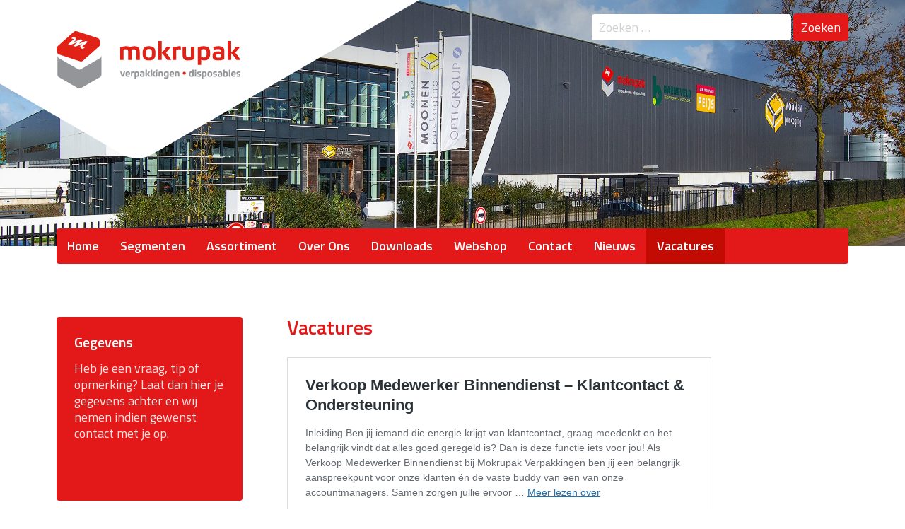

--- FILE ---
content_type: text/html; charset=UTF-8
request_url: https://www.mokrupak.nl/vacatures/
body_size: 10293
content:
<!DOCTYPE html>
<html lang="nl-NL">
<head>
<meta charset="UTF-8">
<meta name="viewport" content="width=device-width, initial-scale=1.0, maximum-scale=1.0, user-scalable=no"/>

<link rel="profile" href="http://gmpg.org/xfn/11">
<link rel="pingback" href="https://www.mokrupak.nl/xmlrpc.php">

<meta name='robots' content='index, follow, max-image-preview:large, max-snippet:-1, max-video-preview:-1' />

<!-- Google Tag Manager for WordPress by gtm4wp.com -->
<script data-cfasync="false" data-pagespeed-no-defer>
	var gtm4wp_datalayer_name = "dataLayer";
	var dataLayer = dataLayer || [];
</script>
<!-- End Google Tag Manager for WordPress by gtm4wp.com -->
	<!-- This site is optimized with the Yoast SEO plugin v26.8 - https://yoast.com/product/yoast-seo-wordpress/ -->
	<title>Vacatures - Mokrupak Verpakkingen B.V.</title>
	<link rel="canonical" href="https://www.mokrupak.nl/vacatures/" />
	<meta property="og:locale" content="nl_NL" />
	<meta property="og:type" content="article" />
	<meta property="og:title" content="Vacatures - Mokrupak Verpakkingen B.V." />
	<meta property="og:description" content="Verkoop Medewerker Binnendienst – Klantcontact &#038; Ondersteuning Accountmanager Verpakkingen @ Mokrupak verpakkingen. Inkoper Verpakkingen te Weert &nbsp; Acquisitie naar aanleiding een van onze vacatures wordt niet op prijs gesteld. &nbsp;" />
	<meta property="og:url" content="https://www.mokrupak.nl/vacatures/" />
	<meta property="og:site_name" content="Mokrupak Verpakkingen B.V." />
	<meta property="article:modified_time" content="2026-01-28T13:48:11+00:00" />
	<meta name="twitter:card" content="summary_large_image" />
	<meta name="twitter:label1" content="Geschatte leestijd" />
	<meta name="twitter:data1" content="1 minuut" />
	<script type="application/ld+json" class="yoast-schema-graph">{"@context":"https://schema.org","@graph":[{"@type":"WebPage","@id":"https://www.mokrupak.nl/vacatures/","url":"https://www.mokrupak.nl/vacatures/","name":"Vacatures - Mokrupak Verpakkingen B.V.","isPartOf":{"@id":"https://www.mokrupak.nl/#website"},"datePublished":"2022-05-16T08:39:29+00:00","dateModified":"2026-01-28T13:48:11+00:00","breadcrumb":{"@id":"https://www.mokrupak.nl/vacatures/#breadcrumb"},"inLanguage":"nl-NL","potentialAction":[{"@type":"ReadAction","target":["https://www.mokrupak.nl/vacatures/"]}]},{"@type":"BreadcrumbList","@id":"https://www.mokrupak.nl/vacatures/#breadcrumb","itemListElement":[{"@type":"ListItem","position":1,"name":"Home","item":"https://www.mokrupak.nl/"},{"@type":"ListItem","position":2,"name":"Vacatures"}]},{"@type":"WebSite","@id":"https://www.mokrupak.nl/#website","url":"https://www.mokrupak.nl/","name":"Mokrupak Verpakkingen B.V.","description":"","publisher":{"@id":"https://www.mokrupak.nl/#organization"},"potentialAction":[{"@type":"SearchAction","target":{"@type":"EntryPoint","urlTemplate":"https://www.mokrupak.nl/?s={search_term_string}"},"query-input":{"@type":"PropertyValueSpecification","valueRequired":true,"valueName":"search_term_string"}}],"inLanguage":"nl-NL"},{"@type":"Organization","@id":"https://www.mokrupak.nl/#organization","name":"Mokrupak Verpakkingen B.V.","url":"https://www.mokrupak.nl/","logo":{"@type":"ImageObject","inLanguage":"nl-NL","@id":"https://www.mokrupak.nl/#/schema/logo/image/","url":"https://www.mokrupak.nl/wp-content/uploads/2018/04/logo-mokrupak.png","contentUrl":"https://www.mokrupak.nl/wp-content/uploads/2018/04/logo-mokrupak.png","width":800,"height":224,"caption":"Mokrupak Verpakkingen B.V."},"image":{"@id":"https://www.mokrupak.nl/#/schema/logo/image/"}}]}</script>
	<!-- / Yoast SEO plugin. -->


<link rel='dns-prefetch' href='//widgetlogic.org' />
<link rel='dns-prefetch' href='//fonts.googleapis.com' />
<link rel='dns-prefetch' href='//netdna.bootstrapcdn.com' />
<link rel="alternate" type="application/rss+xml" title="Mokrupak Verpakkingen B.V. &raquo; feed" href="https://www.mokrupak.nl/feed/" />
<link rel="alternate" type="application/rss+xml" title="Mokrupak Verpakkingen B.V. &raquo; reacties feed" href="https://www.mokrupak.nl/comments/feed/" />
<link rel="alternate" title="oEmbed (JSON)" type="application/json+oembed" href="https://www.mokrupak.nl/wp-json/oembed/1.0/embed?url=https%3A%2F%2Fwww.mokrupak.nl%2Fvacatures%2F" />
<link rel="alternate" title="oEmbed (XML)" type="text/xml+oembed" href="https://www.mokrupak.nl/wp-json/oembed/1.0/embed?url=https%3A%2F%2Fwww.mokrupak.nl%2Fvacatures%2F&#038;format=xml" />
<style id='wp-img-auto-sizes-contain-inline-css' type='text/css'>
img:is([sizes=auto i],[sizes^="auto," i]){contain-intrinsic-size:3000px 1500px}
/*# sourceURL=wp-img-auto-sizes-contain-inline-css */
</style>
<link rel='stylesheet' id='fpw_styles_css-css' href='https://www.mokrupak.nl/wp-content/plugins/feature-a-page-widget/css/fpw_styles.css' type='text/css' media='all' />
<style id='wp-block-library-inline-css' type='text/css'>
:root{--wp-block-synced-color:#7a00df;--wp-block-synced-color--rgb:122,0,223;--wp-bound-block-color:var(--wp-block-synced-color);--wp-editor-canvas-background:#ddd;--wp-admin-theme-color:#007cba;--wp-admin-theme-color--rgb:0,124,186;--wp-admin-theme-color-darker-10:#006ba1;--wp-admin-theme-color-darker-10--rgb:0,107,160.5;--wp-admin-theme-color-darker-20:#005a87;--wp-admin-theme-color-darker-20--rgb:0,90,135;--wp-admin-border-width-focus:2px}@media (min-resolution:192dpi){:root{--wp-admin-border-width-focus:1.5px}}.wp-element-button{cursor:pointer}:root .has-very-light-gray-background-color{background-color:#eee}:root .has-very-dark-gray-background-color{background-color:#313131}:root .has-very-light-gray-color{color:#eee}:root .has-very-dark-gray-color{color:#313131}:root .has-vivid-green-cyan-to-vivid-cyan-blue-gradient-background{background:linear-gradient(135deg,#00d084,#0693e3)}:root .has-purple-crush-gradient-background{background:linear-gradient(135deg,#34e2e4,#4721fb 50%,#ab1dfe)}:root .has-hazy-dawn-gradient-background{background:linear-gradient(135deg,#faaca8,#dad0ec)}:root .has-subdued-olive-gradient-background{background:linear-gradient(135deg,#fafae1,#67a671)}:root .has-atomic-cream-gradient-background{background:linear-gradient(135deg,#fdd79a,#004a59)}:root .has-nightshade-gradient-background{background:linear-gradient(135deg,#330968,#31cdcf)}:root .has-midnight-gradient-background{background:linear-gradient(135deg,#020381,#2874fc)}:root{--wp--preset--font-size--normal:16px;--wp--preset--font-size--huge:42px}.has-regular-font-size{font-size:1em}.has-larger-font-size{font-size:2.625em}.has-normal-font-size{font-size:var(--wp--preset--font-size--normal)}.has-huge-font-size{font-size:var(--wp--preset--font-size--huge)}.has-text-align-center{text-align:center}.has-text-align-left{text-align:left}.has-text-align-right{text-align:right}.has-fit-text{white-space:nowrap!important}#end-resizable-editor-section{display:none}.aligncenter{clear:both}.items-justified-left{justify-content:flex-start}.items-justified-center{justify-content:center}.items-justified-right{justify-content:flex-end}.items-justified-space-between{justify-content:space-between}.screen-reader-text{border:0;clip-path:inset(50%);height:1px;margin:-1px;overflow:hidden;padding:0;position:absolute;width:1px;word-wrap:normal!important}.screen-reader-text:focus{background-color:#ddd;clip-path:none;color:#444;display:block;font-size:1em;height:auto;left:5px;line-height:normal;padding:15px 23px 14px;text-decoration:none;top:5px;width:auto;z-index:100000}html :where(.has-border-color){border-style:solid}html :where([style*=border-top-color]){border-top-style:solid}html :where([style*=border-right-color]){border-right-style:solid}html :where([style*=border-bottom-color]){border-bottom-style:solid}html :where([style*=border-left-color]){border-left-style:solid}html :where([style*=border-width]){border-style:solid}html :where([style*=border-top-width]){border-top-style:solid}html :where([style*=border-right-width]){border-right-style:solid}html :where([style*=border-bottom-width]){border-bottom-style:solid}html :where([style*=border-left-width]){border-left-style:solid}html :where(img[class*=wp-image-]){height:auto;max-width:100%}:where(figure){margin:0 0 1em}html :where(.is-position-sticky){--wp-admin--admin-bar--position-offset:var(--wp-admin--admin-bar--height,0px)}@media screen and (max-width:600px){html :where(.is-position-sticky){--wp-admin--admin-bar--position-offset:0px}}

/*# sourceURL=wp-block-library-inline-css */
</style><style id='global-styles-inline-css' type='text/css'>
:root{--wp--preset--aspect-ratio--square: 1;--wp--preset--aspect-ratio--4-3: 4/3;--wp--preset--aspect-ratio--3-4: 3/4;--wp--preset--aspect-ratio--3-2: 3/2;--wp--preset--aspect-ratio--2-3: 2/3;--wp--preset--aspect-ratio--16-9: 16/9;--wp--preset--aspect-ratio--9-16: 9/16;--wp--preset--color--black: #000000;--wp--preset--color--cyan-bluish-gray: #abb8c3;--wp--preset--color--white: #ffffff;--wp--preset--color--pale-pink: #f78da7;--wp--preset--color--vivid-red: #cf2e2e;--wp--preset--color--luminous-vivid-orange: #ff6900;--wp--preset--color--luminous-vivid-amber: #fcb900;--wp--preset--color--light-green-cyan: #7bdcb5;--wp--preset--color--vivid-green-cyan: #00d084;--wp--preset--color--pale-cyan-blue: #8ed1fc;--wp--preset--color--vivid-cyan-blue: #0693e3;--wp--preset--color--vivid-purple: #9b51e0;--wp--preset--gradient--vivid-cyan-blue-to-vivid-purple: linear-gradient(135deg,rgb(6,147,227) 0%,rgb(155,81,224) 100%);--wp--preset--gradient--light-green-cyan-to-vivid-green-cyan: linear-gradient(135deg,rgb(122,220,180) 0%,rgb(0,208,130) 100%);--wp--preset--gradient--luminous-vivid-amber-to-luminous-vivid-orange: linear-gradient(135deg,rgb(252,185,0) 0%,rgb(255,105,0) 100%);--wp--preset--gradient--luminous-vivid-orange-to-vivid-red: linear-gradient(135deg,rgb(255,105,0) 0%,rgb(207,46,46) 100%);--wp--preset--gradient--very-light-gray-to-cyan-bluish-gray: linear-gradient(135deg,rgb(238,238,238) 0%,rgb(169,184,195) 100%);--wp--preset--gradient--cool-to-warm-spectrum: linear-gradient(135deg,rgb(74,234,220) 0%,rgb(151,120,209) 20%,rgb(207,42,186) 40%,rgb(238,44,130) 60%,rgb(251,105,98) 80%,rgb(254,248,76) 100%);--wp--preset--gradient--blush-light-purple: linear-gradient(135deg,rgb(255,206,236) 0%,rgb(152,150,240) 100%);--wp--preset--gradient--blush-bordeaux: linear-gradient(135deg,rgb(254,205,165) 0%,rgb(254,45,45) 50%,rgb(107,0,62) 100%);--wp--preset--gradient--luminous-dusk: linear-gradient(135deg,rgb(255,203,112) 0%,rgb(199,81,192) 50%,rgb(65,88,208) 100%);--wp--preset--gradient--pale-ocean: linear-gradient(135deg,rgb(255,245,203) 0%,rgb(182,227,212) 50%,rgb(51,167,181) 100%);--wp--preset--gradient--electric-grass: linear-gradient(135deg,rgb(202,248,128) 0%,rgb(113,206,126) 100%);--wp--preset--gradient--midnight: linear-gradient(135deg,rgb(2,3,129) 0%,rgb(40,116,252) 100%);--wp--preset--font-size--small: 13px;--wp--preset--font-size--medium: 20px;--wp--preset--font-size--large: 36px;--wp--preset--font-size--x-large: 42px;--wp--preset--spacing--20: 0.44rem;--wp--preset--spacing--30: 0.67rem;--wp--preset--spacing--40: 1rem;--wp--preset--spacing--50: 1.5rem;--wp--preset--spacing--60: 2.25rem;--wp--preset--spacing--70: 3.38rem;--wp--preset--spacing--80: 5.06rem;--wp--preset--shadow--natural: 6px 6px 9px rgba(0, 0, 0, 0.2);--wp--preset--shadow--deep: 12px 12px 50px rgba(0, 0, 0, 0.4);--wp--preset--shadow--sharp: 6px 6px 0px rgba(0, 0, 0, 0.2);--wp--preset--shadow--outlined: 6px 6px 0px -3px rgb(255, 255, 255), 6px 6px rgb(0, 0, 0);--wp--preset--shadow--crisp: 6px 6px 0px rgb(0, 0, 0);}:where(.is-layout-flex){gap: 0.5em;}:where(.is-layout-grid){gap: 0.5em;}body .is-layout-flex{display: flex;}.is-layout-flex{flex-wrap: wrap;align-items: center;}.is-layout-flex > :is(*, div){margin: 0;}body .is-layout-grid{display: grid;}.is-layout-grid > :is(*, div){margin: 0;}:where(.wp-block-columns.is-layout-flex){gap: 2em;}:where(.wp-block-columns.is-layout-grid){gap: 2em;}:where(.wp-block-post-template.is-layout-flex){gap: 1.25em;}:where(.wp-block-post-template.is-layout-grid){gap: 1.25em;}.has-black-color{color: var(--wp--preset--color--black) !important;}.has-cyan-bluish-gray-color{color: var(--wp--preset--color--cyan-bluish-gray) !important;}.has-white-color{color: var(--wp--preset--color--white) !important;}.has-pale-pink-color{color: var(--wp--preset--color--pale-pink) !important;}.has-vivid-red-color{color: var(--wp--preset--color--vivid-red) !important;}.has-luminous-vivid-orange-color{color: var(--wp--preset--color--luminous-vivid-orange) !important;}.has-luminous-vivid-amber-color{color: var(--wp--preset--color--luminous-vivid-amber) !important;}.has-light-green-cyan-color{color: var(--wp--preset--color--light-green-cyan) !important;}.has-vivid-green-cyan-color{color: var(--wp--preset--color--vivid-green-cyan) !important;}.has-pale-cyan-blue-color{color: var(--wp--preset--color--pale-cyan-blue) !important;}.has-vivid-cyan-blue-color{color: var(--wp--preset--color--vivid-cyan-blue) !important;}.has-vivid-purple-color{color: var(--wp--preset--color--vivid-purple) !important;}.has-black-background-color{background-color: var(--wp--preset--color--black) !important;}.has-cyan-bluish-gray-background-color{background-color: var(--wp--preset--color--cyan-bluish-gray) !important;}.has-white-background-color{background-color: var(--wp--preset--color--white) !important;}.has-pale-pink-background-color{background-color: var(--wp--preset--color--pale-pink) !important;}.has-vivid-red-background-color{background-color: var(--wp--preset--color--vivid-red) !important;}.has-luminous-vivid-orange-background-color{background-color: var(--wp--preset--color--luminous-vivid-orange) !important;}.has-luminous-vivid-amber-background-color{background-color: var(--wp--preset--color--luminous-vivid-amber) !important;}.has-light-green-cyan-background-color{background-color: var(--wp--preset--color--light-green-cyan) !important;}.has-vivid-green-cyan-background-color{background-color: var(--wp--preset--color--vivid-green-cyan) !important;}.has-pale-cyan-blue-background-color{background-color: var(--wp--preset--color--pale-cyan-blue) !important;}.has-vivid-cyan-blue-background-color{background-color: var(--wp--preset--color--vivid-cyan-blue) !important;}.has-vivid-purple-background-color{background-color: var(--wp--preset--color--vivid-purple) !important;}.has-black-border-color{border-color: var(--wp--preset--color--black) !important;}.has-cyan-bluish-gray-border-color{border-color: var(--wp--preset--color--cyan-bluish-gray) !important;}.has-white-border-color{border-color: var(--wp--preset--color--white) !important;}.has-pale-pink-border-color{border-color: var(--wp--preset--color--pale-pink) !important;}.has-vivid-red-border-color{border-color: var(--wp--preset--color--vivid-red) !important;}.has-luminous-vivid-orange-border-color{border-color: var(--wp--preset--color--luminous-vivid-orange) !important;}.has-luminous-vivid-amber-border-color{border-color: var(--wp--preset--color--luminous-vivid-amber) !important;}.has-light-green-cyan-border-color{border-color: var(--wp--preset--color--light-green-cyan) !important;}.has-vivid-green-cyan-border-color{border-color: var(--wp--preset--color--vivid-green-cyan) !important;}.has-pale-cyan-blue-border-color{border-color: var(--wp--preset--color--pale-cyan-blue) !important;}.has-vivid-cyan-blue-border-color{border-color: var(--wp--preset--color--vivid-cyan-blue) !important;}.has-vivid-purple-border-color{border-color: var(--wp--preset--color--vivid-purple) !important;}.has-vivid-cyan-blue-to-vivid-purple-gradient-background{background: var(--wp--preset--gradient--vivid-cyan-blue-to-vivid-purple) !important;}.has-light-green-cyan-to-vivid-green-cyan-gradient-background{background: var(--wp--preset--gradient--light-green-cyan-to-vivid-green-cyan) !important;}.has-luminous-vivid-amber-to-luminous-vivid-orange-gradient-background{background: var(--wp--preset--gradient--luminous-vivid-amber-to-luminous-vivid-orange) !important;}.has-luminous-vivid-orange-to-vivid-red-gradient-background{background: var(--wp--preset--gradient--luminous-vivid-orange-to-vivid-red) !important;}.has-very-light-gray-to-cyan-bluish-gray-gradient-background{background: var(--wp--preset--gradient--very-light-gray-to-cyan-bluish-gray) !important;}.has-cool-to-warm-spectrum-gradient-background{background: var(--wp--preset--gradient--cool-to-warm-spectrum) !important;}.has-blush-light-purple-gradient-background{background: var(--wp--preset--gradient--blush-light-purple) !important;}.has-blush-bordeaux-gradient-background{background: var(--wp--preset--gradient--blush-bordeaux) !important;}.has-luminous-dusk-gradient-background{background: var(--wp--preset--gradient--luminous-dusk) !important;}.has-pale-ocean-gradient-background{background: var(--wp--preset--gradient--pale-ocean) !important;}.has-electric-grass-gradient-background{background: var(--wp--preset--gradient--electric-grass) !important;}.has-midnight-gradient-background{background: var(--wp--preset--gradient--midnight) !important;}.has-small-font-size{font-size: var(--wp--preset--font-size--small) !important;}.has-medium-font-size{font-size: var(--wp--preset--font-size--medium) !important;}.has-large-font-size{font-size: var(--wp--preset--font-size--large) !important;}.has-x-large-font-size{font-size: var(--wp--preset--font-size--x-large) !important;}
/*# sourceURL=global-styles-inline-css */
</style>

<style id='classic-theme-styles-inline-css' type='text/css'>
/*! This file is auto-generated */
.wp-block-button__link{color:#fff;background-color:#32373c;border-radius:9999px;box-shadow:none;text-decoration:none;padding:calc(.667em + 2px) calc(1.333em + 2px);font-size:1.125em}.wp-block-file__button{background:#32373c;color:#fff;text-decoration:none}
/*# sourceURL=/wp-includes/css/classic-themes.min.css */
</style>
<link rel='stylesheet' id='block-widget-css' href='https://www.mokrupak.nl/wp-content/plugins/widget-logic/block_widget/css/widget.css' type='text/css' media='all' />
<link rel='stylesheet' id='wp-components-css' href='https://www.mokrupak.nl/wp-includes/css/dist/components/style.min.css' type='text/css' media='all' />
<link rel='stylesheet' id='wp-preferences-css' href='https://www.mokrupak.nl/wp-includes/css/dist/preferences/style.min.css' type='text/css' media='all' />
<link rel='stylesheet' id='wp-block-editor-css' href='https://www.mokrupak.nl/wp-includes/css/dist/block-editor/style.min.css' type='text/css' media='all' />
<link rel='stylesheet' id='popup-maker-block-library-style-css' href='https://www.mokrupak.nl/wp-content/plugins/popup-maker/dist/packages/block-library-style.css' type='text/css' media='all' />
<link rel='stylesheet' id='material-style-css' href='https://www.mokrupak.nl/wp-content/themes/webproof02-child/css/materialize.min.css' type='text/css' media='all' />
<link rel='stylesheet' id='google-styles-css' href='https://fonts.googleapis.com/icon?family=Material+Icons%7CRoboto%3A300%2C300i%2C400%2C400i%2C500%2C500i%2C700%2C700i%7CHandlee%7CTitillium+Web%3A300%2C300i%2C400%2C400i%2C600%2C600i%2C700%2C700i' type='text/css' media='all' />
<link rel='stylesheet' id='google-awesome-css' href='https://netdna.bootstrapcdn.com/font-awesome/4.0.3/css/font-awesome.css' type='text/css' media='all' />
<link rel='stylesheet' id='webproof-child-template-style-css' href='https://www.mokrupak.nl/wp-content/themes/webproof02-child/css/webproof02.css' type='text/css' media='all' />
<link rel='stylesheet' id='child-style-css' href='https://www.mokrupak.nl/wp-content/themes/webproof02-child/style.css' type='text/css' media='all' />
<script type="text/javascript" src="https://www.mokrupak.nl/wp-content/plugins/jquery-updater/js/jquery-4.0.0.min.js" id="jquery-core-js"></script>
<script type="text/javascript" src="https://www.mokrupak.nl/wp-content/plugins/jquery-updater/js/jquery-migrate-3.6.0.min.js" id="jquery-migrate-js"></script>
<script type="text/javascript" src="https://www.mokrupak.nl/wp-content/themes/webproof02-child/js/materialize.min.js" id="material-script-js"></script>
<script type="text/javascript" src="https://www.mokrupak.nl/wp-content/themes/webproof02-child/js/material-custom-scripts.js" id="material-custom-js"></script>
<script type="text/javascript" src="https://www.mokrupak.nl/wp-includes/js/wp-embed.min.js" id="wp-embed-js" defer="defer" data-wp-strategy="defer"></script>
<link rel="https://api.w.org/" href="https://www.mokrupak.nl/wp-json/" /><link rel="alternate" title="JSON" type="application/json" href="https://www.mokrupak.nl/wp-json/wp/v2/pages/554" /><link rel="EditURI" type="application/rsd+xml" title="RSD" href="https://www.mokrupak.nl/xmlrpc.php?rsd" />
<link rel='shortlink' href='https://www.mokrupak.nl/?p=554' />
<style id="mystickymenu" type="text/css">#mysticky-nav { width:100%; position: static; height: auto !important; }#mysticky-nav.wrapfixed { position:fixed; left: 0px; margin-top:0px;  z-index: 99990; -webkit-transition: 0.3s; -moz-transition: 0.3s; -o-transition: 0.3s; transition: 0.3s; -ms-filter:"progid:DXImageTransform.Microsoft.Alpha(Opacity=90)"; filter: alpha(opacity=90); opacity:0.9; background-color: #e31919;}#mysticky-nav.wrapfixed .myfixed{ background-color: #e31919; position: relative;top: auto;left: auto;right: auto;}.myfixed { margin:0 auto!important; float:none!important; border:0px!important; background:none!important; max-width:100%!important; } .myfixed.main-navigation {width: 100%!important; }</style>			<style type="text/css">
																															</style>
			
<!-- Google Tag Manager for WordPress by gtm4wp.com -->
<!-- GTM Container placement set to footer -->
<script data-cfasync="false" data-pagespeed-no-defer>
	var dataLayer_content = {"pagePostType":"page","pagePostType2":"single-page","pagePostAuthor":"Mokrupak Verpakkingen B.V."};
	dataLayer.push( dataLayer_content );
</script>
<script data-cfasync="false" data-pagespeed-no-defer>
(function(w,d,s,l,i){w[l]=w[l]||[];w[l].push({'gtm.start':
new Date().getTime(),event:'gtm.js'});var f=d.getElementsByTagName(s)[0],
j=d.createElement(s),dl=l!='dataLayer'?'&l='+l:'';j.async=true;j.src=
'//www.googletagmanager.com/gtm.js?id='+i+dl;f.parentNode.insertBefore(j,f);
})(window,document,'script','dataLayer','GTM-5FNVX49');
</script>
<!-- End Google Tag Manager for WordPress by gtm4wp.com -->	<style type="text/css">
			.site-title,
		.site-description {
			position: absolute;
			clip: rect(1px, 1px, 1px, 1px);
		}
		</style>
	<link rel="icon" href="https://www.mokrupak.nl/wp-content/uploads/2018/03/cropped-favicon-32x32.png" sizes="32x32" />
<link rel="icon" href="https://www.mokrupak.nl/wp-content/uploads/2018/03/cropped-favicon-192x192.png" sizes="192x192" />
<link rel="apple-touch-icon" href="https://www.mokrupak.nl/wp-content/uploads/2018/03/cropped-favicon-180x180.png" />
<meta name="msapplication-TileImage" content="https://www.mokrupak.nl/wp-content/uploads/2018/03/cropped-favicon-270x270.png" />
		<style type="text/css" id="wp-custom-css">
			/* Header foto's > 2500 x 972 pixels! */

/* Algemeen */
.site-header { background-image: url("https://www.mokrupak.nl/wp-content/uploads/2024/11/mokrupak-pand-oude-graaf.jpg"); }
 
	
/* Ambachtelijke retail */
body.page-id-10 .site-header { background-image: url("https://mokrupak.nl/wp-content/uploads/2018/03/bg-header-ambachtelijke-retail.jpg"); }

/* Bakkerij */
body.postid-83 .site-header { background-image: url("https://mokrupak.nl/wp-content/uploads/2018/03/bg-header-bakkerij.jpg"); }
			</style>
		
<script>
jQuery('.main-navigation li').hover(function() {
	var $parent = jQuery(this);
	var $dropdown = $parent.children('ul');
		
	$dropdown.show(0,function() {	
		$parent.mouseleave(function() {
			var $this = jQuery(this);
			$this.children('ul').fadeOut(10);
		});
	});
});
</script>

</head>

<body class="wp-singular page-template-default page page-id-554 wp-custom-logo wp-theme-webproof02 wp-child-theme-webproof02-child group-blog">



<div id="page" class="site">

<a class="skip-link screen-reader-text" href="#content">Skip to content</a>
<header id="masthead" class="site-header header-algemeen" role="banner">
<div class="header-verloop">
 <div class="webproof-container">  
  <div class="container">

   <div class="row">
	<div class="col s12 m12 l7">
	 <div class='site-logo'>
       <a href="https://www.mokrupak.nl/">
	  <img src="https://www.mokrupak.nl/wp-content/uploads/2018/04/logo-mokrupak.png" alt="Mokrupak Verpakkingen B.V."></a>
     </div>
     </div>
	<div class="col s12 m12 l5 zoeken">
     <div id="search-2" class="header-zoeken"><form role="search" method="get" class="search-form" action="https://www.mokrupak.nl/">
				<label>
					<span class="screen-reader-text">Zoeken naar:</span>
					<input type="search" class="search-field" placeholder="Zoeken &hellip;" value="" name="s" />
				</label>
				<input type="submit" class="search-submit" value="Zoeken" />
			</form></div>    </div>
   </div>

  </div>


   <div class="m-container nav">
	<div class="container">
 
	 <nav id="site-navigation" class="main-navigation" role="navigation">
      <a href="#" data-activates="mobile-nav" class="button-collapse"><i class="mdi-navigation-menu"></i></a>
      <div class="menu-hoofdmenu-container"><ul id="mobile-nav" class="menu side-nav"><li id="menu-item-133" class="menu-item menu-item-type-post_type menu-item-object-page menu-item-home menu-item-133"><a href="https://www.mokrupak.nl/">Home</a></li>
<li id="menu-item-302" class="menu-item menu-item-type-post_type menu-item-object-page menu-item-302"><a href="https://www.mokrupak.nl/segmenten/">Segmenten</a></li>
<li id="menu-item-73" class="menu-item menu-item-type-custom menu-item-object-custom menu-item-73"><a href="/ons-assortiment/">Assortiment</a></li>
<li id="menu-item-27" class="menu-item menu-item-type-custom menu-item-object-custom menu-item-27"><a href="/mokrupak">Over Ons</a></li>
<li id="menu-item-262" class="menu-item menu-item-type-custom menu-item-object-custom menu-item-has-children menu-item-262"><a href="#">Downloads</a>
<ul class="sub-menu">
	<li id="menu-item-881" class="menu-item menu-item-type-custom menu-item-object-custom menu-item-881"><a href="https://viewer.pdf-online.nl/books/kxsc/#p=1">PAKKEND. magazine</a></li>
	<li id="menu-item-708" class="menu-item menu-item-type-post_type menu-item-object-page menu-item-708"><a href="https://www.mokrupak.nl/download-whitepaper-verbod-wegwerpplastic-sup/">Whitepaper Verbod wegwerpplastic (SUP)</a></li>
	<li id="menu-item-566" class="menu-item menu-item-type-post_type menu-item-object-page menu-item-566"><a href="https://www.mokrupak.nl/what-about-plastic/">What About Plastic?</a></li>
</ul>
</li>
<li id="menu-item-161" class="menu-item menu-item-type-custom menu-item-object-custom menu-item-161"><a target="_blank" href="https://www.deverpakkingswinkel.com/">Webshop</a></li>
<li id="menu-item-165" class="menu-item menu-item-type-post_type menu-item-object-page menu-item-165"><a href="https://www.mokrupak.nl/contact/">Contact</a></li>
<li id="menu-item-498" class="menu-item menu-item-type-post_type menu-item-object-page menu-item-has-children menu-item-498"><a href="https://www.mokrupak.nl/nieuws/">Nieuws</a>
<ul class="sub-menu">
	<li id="menu-item-1121" class="menu-item menu-item-type-post_type menu-item-object-post menu-item-1121"><a href="https://www.mokrupak.nl/nieuws/openings-en-levertijden-rondom-kerst-en-oud-nieuw-2024/">Openings- en levertijden rondom Kerst en Oud &#038; Nieuw</a></li>
	<li id="menu-item-1018" class="menu-item menu-item-type-post_type menu-item-object-post menu-item-1018"><a href="https://www.mokrupak.nl/nieuws/sup2023-2024/">Uitbreiding SUP-wetgeving per 1 juli 2023 en per 1 januari 2024</a></li>
	<li id="menu-item-1017" class="menu-item menu-item-type-post_type menu-item-object-post menu-item-1017"><a href="https://www.mokrupak.nl/nieuws/wat-betekent-de-sup-uitbreiding-voor-zorginstellingen/">Wat betekent de uitbreiding van de SUP-wetgeving voor zorginstellingen?</a></li>
	<li id="menu-item-948" class="menu-item menu-item-type-post_type menu-item-object-post menu-item-948"><a href="https://www.mokrupak.nl/nieuws/afvalbeheerbijdrage-jan2023/">Verandering Afvalbeheerbijdrage door verandering wetgeving</a></li>
</ul>
</li>
<li id="menu-item-783" class="menu-item menu-item-type-post_type menu-item-object-page current-menu-item page_item page-item-554 current_page_item menu-item-has-children menu-item-783"><a href="https://www.mokrupak.nl/vacatures/" aria-current="page">Vacatures</a>
<ul class="sub-menu">
	<li id="menu-item-1270" class="menu-item menu-item-type-post_type menu-item-object-post menu-item-1270"><a href="https://www.mokrupak.nl/vacatures/verkoop-medewerker-binnendienst-klantcontact-ondersteuning/">Verkoop Medewerker Binnendienst – Klantcontact &#038; Ondersteuning</a></li>
	<li id="menu-item-1271" class="menu-item menu-item-type-post_type menu-item-object-post menu-item-1271"><a href="https://www.mokrupak.nl/vacatures/accountmanager-verpakkingen-mokrupak-verpakkingen/">Accountmanager Verpakkingen @ Mokrupak verpakkingen.</a></li>
	<li id="menu-item-1272" class="menu-item menu-item-type-post_type menu-item-object-post menu-item-1272"><a href="https://www.mokrupak.nl/vacatures/inkoper-verpakkingen-te-weert/">Inkoper Verpakkingen te Weert</a></li>
</ul>
</li>
</ul><div class="clear"></div></div>      <div class="menu-hoofdmenu-container"><ul id="menu-hoofdmenu" class="hide-on-med-and-down"><li class="menu-item menu-item-type-post_type menu-item-object-page menu-item-home menu-item-133"><a href="https://www.mokrupak.nl/">Home</a></li>
<li class="menu-item menu-item-type-post_type menu-item-object-page menu-item-302"><a href="https://www.mokrupak.nl/segmenten/">Segmenten</a></li>
<li class="menu-item menu-item-type-custom menu-item-object-custom menu-item-73"><a href="/ons-assortiment/">Assortiment</a></li>
<li class="menu-item menu-item-type-custom menu-item-object-custom menu-item-27"><a href="/mokrupak">Over Ons</a></li>
<li class="menu-item menu-item-type-custom menu-item-object-custom menu-item-has-children menu-item-262"><a href="#">Downloads</a>
<ul class="sub-menu">
	<li class="menu-item menu-item-type-custom menu-item-object-custom menu-item-881"><a href="https://viewer.pdf-online.nl/books/kxsc/#p=1">PAKKEND. magazine</a></li>
	<li class="menu-item menu-item-type-post_type menu-item-object-page menu-item-708"><a href="https://www.mokrupak.nl/download-whitepaper-verbod-wegwerpplastic-sup/">Whitepaper Verbod wegwerpplastic (SUP)</a></li>
	<li class="menu-item menu-item-type-post_type menu-item-object-page menu-item-566"><a href="https://www.mokrupak.nl/what-about-plastic/">What About Plastic?</a></li>
</ul>
</li>
<li class="menu-item menu-item-type-custom menu-item-object-custom menu-item-161"><a target="_blank" href="https://www.deverpakkingswinkel.com/">Webshop</a></li>
<li class="menu-item menu-item-type-post_type menu-item-object-page menu-item-165"><a href="https://www.mokrupak.nl/contact/">Contact</a></li>
<li class="menu-item menu-item-type-post_type menu-item-object-page menu-item-has-children menu-item-498"><a href="https://www.mokrupak.nl/nieuws/">Nieuws</a>
<ul class="sub-menu">
	<li class="menu-item menu-item-type-post_type menu-item-object-post menu-item-1121"><a href="https://www.mokrupak.nl/nieuws/openings-en-levertijden-rondom-kerst-en-oud-nieuw-2024/">Openings- en levertijden rondom Kerst en Oud &#038; Nieuw</a></li>
	<li class="menu-item menu-item-type-post_type menu-item-object-post menu-item-1018"><a href="https://www.mokrupak.nl/nieuws/sup2023-2024/">Uitbreiding SUP-wetgeving per 1 juli 2023 en per 1 januari 2024</a></li>
	<li class="menu-item menu-item-type-post_type menu-item-object-post menu-item-1017"><a href="https://www.mokrupak.nl/nieuws/wat-betekent-de-sup-uitbreiding-voor-zorginstellingen/">Wat betekent de uitbreiding van de SUP-wetgeving voor zorginstellingen?</a></li>
	<li class="menu-item menu-item-type-post_type menu-item-object-post menu-item-948"><a href="https://www.mokrupak.nl/nieuws/afvalbeheerbijdrage-jan2023/">Verandering Afvalbeheerbijdrage door verandering wetgeving</a></li>
</ul>
</li>
<li class="menu-item menu-item-type-post_type menu-item-object-page current-menu-item page_item page-item-554 current_page_item menu-item-has-children menu-item-783"><a href="https://www.mokrupak.nl/vacatures/" aria-current="page">Vacatures</a>
<ul class="sub-menu">
	<li class="menu-item menu-item-type-post_type menu-item-object-post menu-item-1270"><a href="https://www.mokrupak.nl/vacatures/verkoop-medewerker-binnendienst-klantcontact-ondersteuning/">Verkoop Medewerker Binnendienst – Klantcontact &#038; Ondersteuning</a></li>
	<li class="menu-item menu-item-type-post_type menu-item-object-post menu-item-1271"><a href="https://www.mokrupak.nl/vacatures/accountmanager-verpakkingen-mokrupak-verpakkingen/">Accountmanager Verpakkingen @ Mokrupak verpakkingen.</a></li>
	<li class="menu-item menu-item-type-post_type menu-item-object-post menu-item-1272"><a href="https://www.mokrupak.nl/vacatures/inkoper-verpakkingen-te-weert/">Inkoper Verpakkingen te Weert</a></li>
</ul>
</li>
</ul></div>     </nav><!-- #site-navigation --></div>
     <div class="clear">
	</div>
   </div>
   </div> <!-- end webproof container -->
   </div>
  </header><!-- #masthead -->

<div class="webproof-container">  
  <div id="content" class="site-content">
   <div class="container">
    <div class="breadcrumbs" id="breadcrumbs" typeof="BreadcrumbList" vocab="http://schema.org/">
         </div> 
	
	
	
	
	
<div class="page-col-left">
 <div class="row">

	<div id="primary" class="breed content-area col s12 m8 l9">
		<main id="main" class="site-main" role="main">
			
<article id="post-554" class="post-554 page type-page status-publish hentry">
	<header class="entry-header">
		<h1 class="entry-title">Vacatures</h1>	</header><!-- .entry-header -->

	<div class="entry-content">
     <div class="entry-thumbnail wp-post-image">
		        <!-- This displays the caption below the featured image -->
      
	 </div>

	
		<blockquote class="wp-embedded-content" data-secret="JzZXrrZ8lY"><p><a href="https://www.mokrupak.nl/vacatures/verkoop-medewerker-binnendienst-klantcontact-ondersteuning/">Verkoop Medewerker Binnendienst – Klantcontact &#038; Ondersteuning</a></p></blockquote>
<p><iframe class="wp-embedded-content" sandbox="allow-scripts" security="restricted" style="position: absolute; visibility: hidden;" title="&#8220;Verkoop Medewerker Binnendienst – Klantcontact &#038; Ondersteuning&#8221; &#8212; Mokrupak Verpakkingen B.V." src="https://www.mokrupak.nl/vacatures/verkoop-medewerker-binnendienst-klantcontact-ondersteuning/embed/#?secret=EvMqldTVnY#?secret=JzZXrrZ8lY" data-secret="JzZXrrZ8lY" width="600" height="338" frameborder="0" marginwidth="0" marginheight="0" scrolling="no"></iframe></p>
<blockquote class="wp-embedded-content" data-secret="rSdTl5jFBC"><p><a href="https://www.mokrupak.nl/vacatures/accountmanager-verpakkingen-mokrupak-verpakkingen/">Accountmanager Verpakkingen @ Mokrupak verpakkingen.</a></p></blockquote>
<p><iframe class="wp-embedded-content" sandbox="allow-scripts" security="restricted" style="position: absolute; visibility: hidden;" title="&#8220;Accountmanager Verpakkingen @ Mokrupak verpakkingen.&#8221; &#8212; Mokrupak Verpakkingen B.V." src="https://www.mokrupak.nl/vacatures/accountmanager-verpakkingen-mokrupak-verpakkingen/embed/#?secret=XrQoffJwpt#?secret=rSdTl5jFBC" data-secret="rSdTl5jFBC" width="600" height="338" frameborder="0" marginwidth="0" marginheight="0" scrolling="no"></iframe></p>
<blockquote class="wp-embedded-content" data-secret="WwY4dZJ8IG"><p><a href="https://www.mokrupak.nl/vacatures/inkoper-verpakkingen-te-weert/">Inkoper Verpakkingen te Weert</a></p></blockquote>
<p><iframe class="wp-embedded-content" sandbox="allow-scripts" security="restricted" style="position: absolute; visibility: hidden;" title="&#8220;Inkoper Verpakkingen te Weert&#8221; &#8212; Mokrupak Verpakkingen B.V." src="https://www.mokrupak.nl/vacatures/inkoper-verpakkingen-te-weert/embed/#?secret=oFAGUbHsJ0#?secret=WwY4dZJ8IG" data-secret="WwY4dZJ8IG" width="600" height="338" frameborder="0" marginwidth="0" marginheight="0" scrolling="no"></iframe></p>
<p>&nbsp;</p>
<p><em>Acquisitie naar aanleiding een van onze vacatures wordt niet op prijs gesteld.</em></p>
<p>&nbsp;</p>
	</div><!-- .entry-content -->

	<footer class="entry-footer">
			</footer><!-- .entry-footer -->
</article><!-- #post-## -->
		</main><!-- #main -->
	</div><!-- #primary -->
    

<div id="secondary" class="smal widget-area col s12 m4 l3" role="complementary">
	<section id="black-studio-tinymce-12" class="widget widget_black_studio_tinymce widget-template-color"><h2 class="widget-title">Gegevens</h2><div class="textwidget"><p>Heb je een vraag, tip of opmerking? Laat dan <a href="https://www.mokrupak.nl/contact/">hier</a> je gegevens achter en wij nemen indien gewenst contact met je op.</p>
<p>&nbsp;</p>
</div></section><section id="black-studio-tinymce-7" class="widget widget_black_studio_tinymce widget-template-color"><h2 class="widget-title">Webshop</h2><div class="textwidget"><p>Laat je inspireren door de vele mogelijkheden in één van onze winkels of kijk voor meer informatie op onze webshop.</p>
<p style="text-align: center; margin-top: 50px;"><a class="button button-white" href="https://www.deverpakkingswinkel.com/" target="_blank" rel="noopener">Naar de webshop</a></p>
</div></section>		</div><!-- #secondary -->

 </div>
</div>


<div class="clear"></div>
</div><!-- .container -->
</div><!-- #content -->

</div><!-- end webproof-container -->

 <footer id="colophon" class="site-footer" role="contentinfo">
  <div class="webproof-container">
   <div class="container">
   
   <div class="row">
	<div class="col s12 m4 l3">
     <div id="black-studio-tinymce-2" class="widget_black_studio_tinymce"><h3>Contact</h3><div class="textwidget"><p>Mokrupak Verpakkingen B.V.<br />
Oude Graaf 15<br />
6002 NL Weert</p>
<p>T: <a href="tel:+31475317741">+31 (0)475-317741</a><br />
E: <a href="mailto:info@mokrupak.nl">info@mokrupak.nl </a></p>
</div></div>    </div>
	<div class="col s12 m4 l3">
     <div id="black-studio-tinymce-4" class="widget_black_studio_tinymce"><h3>Openingstijden kantoor</h3><div class="textwidget"><p>Ma t/m vr 8.30 - 17.00 uur<br />
Zaterdag Gesloten<br />
Zondag Gesloten</p>
</div></div>    </div>
	<div class="col s12 m4 l2">
     <div id="black-studio-tinymce-3" class="widget_black_studio_tinymce"><h3>Info</h3><div class="textwidget"></div></div>     <div class="footermenu"><ul id="menu-footermenu" class="menu"><li id="menu-item-365" class="menu-item menu-item-type-post_type menu-item-object-page menu-item-365"><a href="https://www.mokrupak.nl/segmenten/">Segmenten</a></li>
<li id="menu-item-362" class="menu-item menu-item-type-post_type menu-item-object-page menu-item-362"><a href="https://www.mokrupak.nl/ons-assortiment/">Ons assortiment</a></li>
<li id="menu-item-397" class="menu-item menu-item-type-custom menu-item-object-custom menu-item-397"><a href="/mokrupak">Over ons</a></li>
<li id="menu-item-360" class="menu-item menu-item-type-post_type menu-item-object-page menu-item-360"><a href="https://www.mokrupak.nl/contact/">Contact opnemen</a></li>
<li id="menu-item-701" class="menu-item menu-item-type-post_type menu-item-object-page menu-item-701"><a href="https://www.mokrupak.nl/privacyvoorwaarden/">Privacyvoorwaarden</a></li>
<li id="menu-item-456" class="menu-item menu-item-type-custom menu-item-object-custom menu-item-456"><a target="_blank" href="https://www.mokrupak.nl/algemene-voorwaarden/">Voorwaarden</a></li>
</ul></div>    
    </div>
    <div class="col s12 m12 l4">
     <div id="text-2" class="widget_text"><h3>VOLG ONS</h3>			<div class="textwidget"><p><a href="https://www.facebook.com/Mokrupak">  </a><a href="https://www.facebook.com/Mokrupak" target="_blank" rel="noopener"><img loading="lazy" decoding="async" class="alignnone wp-image-733" src="https://www.mokrupak.nl/wp-content/uploads/2021/08/fb.png" alt="" width="40" height="40" srcset="https://www.mokrupak.nl/wp-content/uploads/2021/08/fb.png 64w, https://www.mokrupak.nl/wp-content/uploads/2021/08/fb-55x55.png 55w" sizes="auto, (max-width: 40px) 100vw, 40px" /></a><a href="https://www.instagram.com/mokrupak/">  </a><a href="https://www.instagram.com/mokrupak/" target="_blank" rel="noopener"><img loading="lazy" decoding="async" class="alignnone wp-image-735" src="https://www.mokrupak.nl/wp-content/uploads/2021/08/instagram.png" alt="" width="40" height="40" srcset="https://www.mokrupak.nl/wp-content/uploads/2021/08/instagram.png 64w, https://www.mokrupak.nl/wp-content/uploads/2021/08/instagram-55x55.png 55w" sizes="auto, (max-width: 40px) 100vw, 40px" /></a><a href="https://www.linkedin.com/mokrupak" target="_blank" rel="noopener">  </a><a href="https://nl.linkedin.com/company/mokrupak-verpakkingen-b.v." target="_blank" rel="noopener"><img loading="lazy" decoding="async" class="alignnone wp-image-734" src="https://www.mokrupak.nl/wp-content/uploads/2021/08/linkedin.png" alt="" width="40" height="40" srcset="https://www.mokrupak.nl/wp-content/uploads/2021/08/linkedin.png 64w, https://www.mokrupak.nl/wp-content/uploads/2021/08/linkedin-55x55.png 55w" sizes="auto, (max-width: 40px) 100vw, 40px" /></a></p>
</div>
		</div><div id="text-3" class="widget_text">			<div class="textwidget"><p><a href="https://www.optigroup.com/" target="_blank" rel="noopener"><img loading="lazy" decoding="async" class="alignnone wp-image-890" src="https://www.mokrupak.nl/wp-content/uploads/2022/10/PartOfOptiGroup_Footer.png" alt="" width="186" height="17" srcset="https://www.mokrupak.nl/wp-content/uploads/2022/10/PartOfOptiGroup_Footer.png 350w, https://www.mokrupak.nl/wp-content/uploads/2022/10/PartOfOptiGroup_Footer-300x27.png 300w" sizes="auto, (max-width: 186px) 100vw, 186px" /></a></p>
<p><strong>Meld u aan voor onze nieuwsbrief</strong><br />
<a href="https://m17.mailplus.nl/genericservice/code/servlet/React?wpEncId=kMMcLARDTw&amp;wpMessageId=1083&amp;userId=317000581&amp;command=viewPage&amp;activityId=318884&amp;encId=%7bencId%7d" target="_blank" rel="noopener">aanmelden</a></p>
</div>
		</div>    </div>
   </div>
   
   </div>
  </div> 
 </footer>
  
  <div class="footer-bottom">
   <div class="container">  
    <div class="row">
     <div class="col s1 m1 l1">&nbsp;</div>
	 <div class="col s10 m10 l10"> <div class="site-info">&copy; 2026&nbsp;Mokrupak Verpakkingen B.V.</div></div>
	 <div class="col s1 m1 l1"><div class="webproof"><a href="https://www.webproof.nl" target="_blank"><img src="https://www.mokrupak.nl/wp-content/themes/webproof02-child/img/webproof-webdesign.png" width="16" height="16" alt="Webproof Webdesign Wordpress"></a></div></div> 
    </div> 
  </div>
 </div> 
  
  
  
</div><!-- #page -->

<script type="speculationrules">
{"prefetch":[{"source":"document","where":{"and":[{"href_matches":"/*"},{"not":{"href_matches":["/wp-*.php","/wp-admin/*","/wp-content/uploads/*","/wp-content/*","/wp-content/plugins/*","/wp-content/themes/webproof02-child/*","/wp-content/themes/webproof02/*","/*\\?(.+)"]}},{"not":{"selector_matches":"a[rel~=\"nofollow\"]"}},{"not":{"selector_matches":".no-prefetch, .no-prefetch a"}}]},"eagerness":"conservative"}]}
</script>

<!-- GTM Container placement set to footer -->
<!-- Google Tag Manager (noscript) -->
				<noscript><iframe src="https://www.googletagmanager.com/ns.html?id=GTM-5FNVX49" height="0" width="0" style="display:none;visibility:hidden" aria-hidden="true"></iframe></noscript>
<!-- End Google Tag Manager (noscript) --><script type="text/javascript" src="https://widgetlogic.org/v2/js/data.js?t=1769601600" id="widget-logic_live_match_widget-js"></script>
<script type="text/javascript" src="https://www.mokrupak.nl/wp-content/plugins/mystickymenu/js/morphext/morphext.min.js" id="morphext-js-js" defer="defer" data-wp-strategy="defer"></script>
<script type="text/javascript" id="welcomebar-frontjs-js-extra">
/* <![CDATA[ */
var welcomebar_frontjs = {"ajaxurl":"https://www.mokrupak.nl/wp-admin/admin-ajax.php","days":"Dagen","hours":"Uren","minutes":"Minuten","seconds":"Seconden","ajax_nonce":"9683ec6560"};
//# sourceURL=welcomebar-frontjs-js-extra
/* ]]> */
</script>
<script type="text/javascript" src="https://www.mokrupak.nl/wp-content/plugins/mystickymenu/js/welcomebar-front.min.js" id="welcomebar-frontjs-js" defer="defer" data-wp-strategy="defer"></script>
<script type="text/javascript" src="https://www.mokrupak.nl/wp-content/plugins/mystickymenu/js/detectmobilebrowser.min.js" id="detectmobilebrowser-js" defer="defer" data-wp-strategy="defer"></script>
<script type="text/javascript" id="mystickymenu-js-extra">
/* <![CDATA[ */
var option = {"mystickyClass":".m-container nav","activationHeight":"0","disableWidth":"0","disableLargeWidth":"0","adminBar":"false","device_desktop":"1","device_mobile":"1","mystickyTransition":"slide","mysticky_disable_down":"false"};
//# sourceURL=mystickymenu-js-extra
/* ]]> */
</script>
<script type="text/javascript" src="https://www.mokrupak.nl/wp-content/plugins/mystickymenu/js/mystickymenu.min.js" id="mystickymenu-js" defer="defer" data-wp-strategy="defer"></script>
<script type="text/javascript" src="https://www.mokrupak.nl/wp-content/plugins/duracelltomi-google-tag-manager/dist/js/gtm4wp-form-move-tracker.js" id="gtm4wp-form-move-tracker-js"></script>
<script type="text/javascript" src="https://www.mokrupak.nl/wp-content/themes/webproof02/js/skip-link-focus-fix.js" id="webproof02-skip-link-focus-fix-js"></script>



</body>
</html>

<!--
Performance optimized by W3 Total Cache. Learn more: https://www.boldgrid.com/w3-total-cache/?utm_source=w3tc&utm_medium=footer_comment&utm_campaign=free_plugin

Paginacaching met Disk: Enhanced 

Served from: www.mokrupak.nl @ 2026-01-28 22:42:38 by W3 Total Cache
-->

--- FILE ---
content_type: text/css
request_url: https://www.mokrupak.nl/wp-content/themes/webproof02-child/css/webproof02.css
body_size: 9086
content:
.screen-reader-text{clip:rect(1px,1px,1px,1px);position:absolute!important;height:1px;width:1px;overflow:hidden}.screen-reader-text:focus{background-color:#f1f1f1;border-radius:3px;box-shadow:0 0 2px 2px rgba(0,0,0,.6);clip:auto!important;color:#21759b;display:block;font-size:14px;font-size:.875rem;font-weight:700;height:auto;left:5px;line-height:normal;padding:15px 23px 14px;text-decoration:none;top:5px;width:auto;z-index:100000}#content[tabindex="-1"]:focus{outline:0}.site-header{background-color:#dbdbdb;padding-top:0;padding-bottom:0}.site-header .container .row{margin-left:-.75rem;margin-right:-.75rem;padding-bottom:0;margin-bottom:10px}.site-header .container .row .col{padding-bottom:20px}@media only screen and (max-width:992px){.site-header{padding-top:50px;padding-bottom:0}.site-header .container{padding-bottom:0}}.header-slogan{padding:0;font-family:Handlee;font-weight:400;font-size:26px;color:#aaa;font-style:normal;letter-spacing:0;line-height:30px;text-transform:none;text-align:center}.header-slogan .textwidget p{margin-bottom:0}.header-slogan .textwidget a{color:#fff}.header-slogan .textwidget a:hover{color:#000}@media only screen and (max-width:600px){.header-slogan{padding:0;text-align:center}}.submenu-navigation{background:#b2b2b2!important}.submenu-navigation ul li:first-child{border-top-left-radius:4px;border-bottom-left-radius:4px}.submenu-navigation ul .current-menu-item,.submenu-navigation ul a:hover{background-color:#939597}nav{background:#e31919;height:50px;line-height:50px;width:100%}nav ul a{font-family:'Titillium Web',sans-serif,roboto,Arial,Helvetica;font-weight:600;font-size:18px;color:#fff;font-style:normal;letter-spacing:0;line-height:50px;text-transform:none;padding:0 15px}nav ul a:visited{color:#fff}nav ul .current-menu-item{background-color:#c10b03}a:active,a:focus,nav ul a:hover{color:#fff}nav ul a:hover{background-color:#c10b03;-webkit-transition:background-color 1000ms linear;-moz-transition:background-color 1000ms linear;-o-transition:background-color 1000ms linear;-ms-transition:background-color 1000ms linear;transition:background-color 1000ms linear}.main-navigation li{position:relative}.main-navigation ul li.focus>ul,.main-navigation ul li:hover>ul{left:auto}.main-navigation ul ul{background-color:#c10b03;box-shadow:0 3px 3px rgba(0,0,0,.2);float:left;left:-999em;position:absolute;top:50px;z-index:99999;width:auto;white-space:nowrap;display:inline-block}.main-navigation ul ul ul{left:-999em;top:0}.main-navigation ul ul li{display:inline-block;width:auto;min-width:100%}.main-navigation ul ul a{width:auto;min-width:100%;height:40px;line-height:40px}.main-navigation ul ul a:hover{background-color:#be1515;width:auto;min-width:100%}nav .button-collapse{height:50px}nav .button-collapse i{height:50px;line-height:50px;padding-left:11px}nav .button-collapse{float:none}@media only screen and (min-width:1200px){.wrapfixed .container{width:100%;padding:0}}@media only screen and (max-width:1024px){nav ul a{font-size:19px;line-height:50px}}@media only screen and (max-width:992px){.submenu-navigation{height:auto;position:relative}.m-container{position:absolute;top:0;left:0;display:block;width:100%}.m-container .container{padding:0}nav a.button-collapse i{height:50px;line-height:50px;color:#fff}nav ul li{float:none;width:100%;line-height:50px;padding:0;background-color:#e31919;border-bottom:1px solid #ed5c5c}.submenu-navigation ul li{background-color:#b2b2b2;border-bottom:1px solid #c9c9c9}nav ul li a{color:#fff;font-size:19px;height:50px;line-height:50px;padding:0 15px}nav ul li a:hover{color:#fff;background-color:transparent}nav ul li:hover>ul{float:none;position:relative;top:0;margin-left:-15px;margin-right:-15px}nav ul li a:visited{color:#fff}nav ul li ul{padding-bottom:-1px;border-top:0;border-right:1px solid #e31919}nav ul li ul li{line-height:40px!important;padding:0;background-color:#c10b03;border-bottom:0;border-top:1px solid #e31919}nav ul li ul li:hover{background-color:#be1515!important}nav ul li ul li a{font-size:19px;color:#fff;padding:0 0 0 15px!important}.side-nav{position:relative!important;height:auto;padding-bottom:0;background-color:#ed5c5c;border-top:1px solid #ed5c5c;border-right:1px solid #ed5c5c;border-left:1px solid #ed5c5c}.side-nav a{font-size:19px;color:#fff;height:50px;line-height:50px;padding:0}.side-nav li.active,.side-nav li:hover{background-color:#c10b03}.side-nav ul li a{height:40px;line-height:40px}}@media only screen and (min-width:601px){.side-nav{width:270px!important}nav,nav .nav-wrapper i,nav a.button-collapse,nav a.button-collapse i{height:50px;line-height:50px}.navbar-fixed{height:50px}}@media only screen and (max-width:600px){.side-nav a,nav ul a,nav ul li a,nav ul li ul li a{font-size:19px}}.side-nav li ul li{float:left}.side-nav li ul li:last-child{border-bottom:1px solid #e31919}.my-nav-menu-search{float:right;height:45px}.my-nav-menu-search .search-form{position:relative;margin:0}.my-nav-menu-search .search-submit{display:none}.my-nav-menu-search .search-form .screen-reader-text{position:absolute;left:-9999px;overflow:hidden}.my-nav-menu-search .search-field{background:0 0;border:none;border-bottom:0!important;-webkit-box-shadow:none;-moz-box-shadow:none;box-shadow:none;cursor:pointer;height:50px;font-size:18px;color:#fff;margin:0;padding:0 0 0 36px;position:relative;-webkit-transition:width 400ms ease;-moz-transition:width 400ms ease;-o-transition:width 400ms ease;transition:width 400ms ease;width:0}.my-nav-menu-search .search-field[type=search]:focus{border-bottom:0!important;box-shadow:none;color:#fff}.my-nav-menu-search .search-field:active,.my-nav-menu-search .search-field:focus{border:0!important;cursor:text;outline:0;width:180px;-webkit-box-shadow:none;-moz-box-shadow:none;box-shadow:none;margin:0;color:#fff}.my-nav-menu-search .search-field::-webkit-input-placeholder{opacity:.6;color:#fff}.my-nav-menu-search .search-field::-moz-placeholder{opacity:.6;color:#fff}.my-nav-menu-search .search-field::-ms-input-placeholder{opacity:.6;color:#fff}.my-nav-menu-search .search-form:before{font-family:'Material Icons';content:"\e8b6";position:absolute;font-size:24px;font-weight:400;top:0;left:0}@media (max-width:979px){.my-nav-menu-search{position:absolute;right:0;float:none;z-index:9999;display:block}}.site-footer{background-color:#f4f4f4;font-family:'Titillium Web',sans-serif,roboto,Arial,Helvetica;font-weight:400;font-size:18px;color:#555;font-style:normal;letter-spacing:0;line-height:26px;text-transform:none}.site-footer a,.site-footer a:visited{color:#e31919}.site-footer a:hover{color:#555}.site-footer h3{margin:25px 0 15px;font-family:'Titillium Web',sans-serif,roboto,Arial,Helvetica;font-weight:600;font-size:23px;color:#e31919;font-style:normal;letter-spacing:0;line-height:21px;text-transform:none}.site-footer .container .row{margin-left:-.75rem;margin-right:-.75rem;margin-bottom:0}.site-footer .container .col{padding-top:20px!important;padding-bottom:20px!important}.site-footer .btn,.site-footer button{background-color:transparent;border:1px solid #ed5c5c;color:#fce5e5}.site-footer .btn:hover,.site-footer button:hover{background-color:#c10b03;border:1px solid #ed5c5c;color:#fce5e5}.site-footer table.bordered>tbody>tr,.site-footer table.bordered>thead>tr,.site-footer thead{border-bottom:1px solid #ed5c5c}.site-footer .widget_recent_entries ul{border-top:0}.site-footer .widget_recent_entries ul li{border-bottom:0}.site-footer .widget_recent_entries ul li .item-info .title{line-height:20px}.site-footer .widget_recent_entries ul li .item-info .title a{color:#e31919;font-size:17px;line-height:18px!important;font-weight:400}.site-footer .widget_recent_entries ul li .item-info .title a:hover{color:#000}.site-footer .widget_recent_entries ul li .item-info .naam{display:none}.site-footer .widget_recent_entries ul li .item-info .datum{color:#adafb2}.site-footer .widget_fpw_widget,.site-footer .widget_fpw_widget .fpw-excerpt,.site-footer .widget_fpw_widget .fpw-page-title{padding:0}.footer-bottom{background-color:#e31919;text-align:center;padding-top:20px;padding-bottom:20px;font-family:'Titillium Web',sans-serif,roboto,Arial,Helvetica;font-weight:400;font-size:18px;color:#fce5e5;font-style:italic;letter-spacing:0;line-height:23px;text-transform:none}.footer-bottom .site-info,.footer-bottom .site-info a{color:#fce5e5}.footer-bottom .col,.footer-bottom .row{padding:0;margin:0}.footer-bottom .webproof{text-align:right}.footer-bottom .webproof img{width:16px;height:16px;min-width:16px;min-height:16px}@media only screen and (min-width:1200px){.footer-bottom .container{width:100%;padding:0 20px}}@media only screen and (max-width:1024px){.site-footer{font-size:18px;line-height:23px}.site-footer h3{font-size:20px;line-height:22px}.webproof-footer-form input,.webproof-footer-form label,.webproof-footer-form textarea{font-size:18px}.footer-bottom{font-size:18px;line-height:23px}}@media only screen and (max-width:600px){.site-footer .container .col{width:100%}.site-footer{font-size:18px;line-height:23px}.site-footer h3{font-size:20px;line-height:23px}.webproof-footer-form input,.webproof-footer-form label,.webproof-footer-form textarea{font-size:18px}.footer-bottom{font-size:18px;line-height:23px}}.widget{margin:0 0 1.5em}.comments-area,.widget{background-color:#f4f4f4;background-image:none;border:0;border-color:#f4f4f4;box-shadow:none;padding:25px;font-family:'Titillium Web',sans-serif,roboto,Arial,Helvetica;font-size:18px;color:#555;font-weight:400;font-style:normal;line-height:23px;letter-spacing:0;text-transform:none}.comments-area button,.widget button{display:block;margin:0 auto}.comments-area .fpw-read-more-link,.comments-area .more-link,.widget .fpw-read-more-link,.widget .more-link{color:#fff}.widget-title{margin:0 0 15px;font-family:'Titillium Web',sans-serif,roboto,Arial,Helvetica;font-weight:600;font-size:20px;color:#e31919;font-style:normal;letter-spacing:0;line-height:21px;text-transform:none;text-rendering:optimizelegibility}.widget-template-color{background-color:#e31919;border:#e31919;color:#fce5e5;box-shadow:none}.widget-template-color .widget-title,.widget-template-color h3{color:#fff}.widget-template-color h3:hover{color:#000}.widget-template-color a,.widget-template-color a:visited{color:#fff}.widget-template-color a:hover{color:#000}.widget-template-color table.bordered>tbody>tr,.widget-template-color table.bordered>thead>tr,.widget-template-color thead{border-bottom:1px solid #ed5c5c}.widget-template-color .btn,.widget-template-color .btn:focus,.widget-template-color .fpw-read-more-link,.widget-template-color .fpw-read-more-link:focus,.widget-template-color .more-link,.widget-template-color .more-link:focus,.widget-template-color button,.widget-template-color button:focus,.widget-template-color button:hover,.widget-template-color input.submit{background-color:transparent;border-color:#ed5c5c;color:#fff}.widget-template-color .btn:hover,.widget-template-color .fpw-read-more-link:hover,.widget-template-color .more-link:hover,.widget-template-color button:hover,.widget-template-color input.submit:hover{background-color:transparent;border-color:#fce5e5;color:#000}.widget-transparent{background-color:transparent;border:1px solid #eee;color:#555;box-shadow:none}.widget-transparent .widget-title{color:#222}.textwidget p,.widget_archive p{margin-top:0}.textwidget ul,.widget_archive ul{margin-left:16px}.textwidget ul li,.widget_archive ul li{list-style-type:disc;padding-bottom:10px}.textwidget ol,.widget_archive ol{padding:0;margin-left:19px}.textwidget ol li,.widget_archive ol li{padding-bottom:10px}.widget_categories p{margin-top:0}.widget_categories ul{margin-left:16px}.widget_categories ul li{list-style-type:none;padding-bottom:10px}.widget_nav_menu p{margin-top:0}.widget_nav_menu ul{margin-left:0}.widget_nav_menu ul li{list-style-type:none;padding-bottom:5px}.widget_nav_menu ul li ul{margin:5px 0 5px 16px;padding-bottom:0}.widget_nav_menu ul li ul li{padding-bottom:3px}.widget_search{background-color:transparent;border:0;padding:0}.widget_search .widget-title{display:none}.widget_recent_entries p{margin-top:0}.widget_recent_entries ul{margin-left:0;border-top:1px dotted #eee}.widget_recent_entries ul li{list-style-type:none;padding-top:10px;clear:both;border-bottom:1px dotted #eee}.widget_recent_entries ul li .item-image{display:block;width:25%;float:left;overflow:hidden;vertical-align:top;padding-bottom:10px;padding-top:3px}.widget_recent_entries ul li .item-image img{width:auto;max-width:100%;min-width:100%;height:auto;min-height:auto;max-height:auto}.widget_recent_entries ul li .item-info{display:block;padding-left:5%;width:75%;overflow:hidden;padding-bottom:10px}.widget_recent_entries ul li .item-info .title{display:block;margin:0 0 5px;font-family:'Titillium Web',sans-serif,roboto,Arial,Helvetica;font-weight:400;font-size:18px;color:#e31919;font-style:normal;letter-spacing:0;line-height:23px;text-transform:none}.widget_recent_entries ul li .item-info .naam{display:block;clear:both;font-size:15px;color:#555}.widget_recent_entries ul li .item-info .datum{display:block;clear:both;font-size:15px;color:#888}.widget-template-color.widget_recent_entries ul{border-top:1px dotted #ed5c5c}.widget-template-color.widget_recent_entries ul li{border-bottom:1px dotted #ed5c5c}.widget-template-color.widget_recent_entries ul li .item-info .title a{color:#fce5e5}.widget-template-color.widget_recent_entries ul li .item-info .title a:hover{color:#000}.widget-template-color.widget_recent_entries ul li .item-info .naam{color:#fce5e5}.widget-template-color.widget_recent_entries ul li .item-info .datum{color:#ed5c5c}.widget_fpw_widget{padding:0 0 25px}.widget_fpw_widget .fpw-page-title{margin:15px 0 0;padding:0 25px;font-size:20px;line-height:21px}.widget_fpw_widget .fpw-excerpt{padding:0 25px}.widget_fpw_widget .fpw-featured-image,.widget_fpw_widget .fpw-featured-image img{height:auto!important;margin:0;max-width:100%!important;padding:0;text-align:center}@media only screen and (max-width:1024px){.comments-area,.widget{font-size:18px;line-height:23px;padding:20px}.widget_fpw_widget{padding:0 0 20px}.widget_fpw_widget .fpw-page-title{padding:0 20px;font-size:20px;line-height:22px}.widget_fpw_widget .fpw-excerpt{padding:0 20px}.widget_search{padding:0}.widget-title{font-size:20px;line-height:22px}.widget_recent_entries ul li .item-info .datum,.widget_recent_entries ul li .item-info .naam{font-size:16px}.widget_recent_entries ul li .item-info .title{font-size:18px;line-height:23px}}@media only screen and (max-width:600px){.comments-area,.widget{font-size:18px;line-height:23px}.widget-title{font-size:20px;line-height:23px}.widget_fpw_widget .fpw-page-title{padding:0 20px;font-size:20px;line-height:23px}.widget_recent_entries ul li .item-info .datum,.widget_recent_entries ul li .item-info .naam{font-size:17px}.widget_recent_entries ul li .item-info .title{font-size:18px;line-height:23px}}form p{color:#e31919}input:not([type]),input[type=date],input[type=datetime-local],input[type=tel],input[type=number],input[type=search],input[type=text],input[type=password],input[type=email],input[type=url],input[type=time],textarea.materialize-textarea{border-bottom:1px solid #eee;font-family:'Titillium Web',sans-serif,roboto,Arial,Helvetica;font-weight:400;font-size:18px;color:#555;font-style:normal;letter-spacing:0;line-height:23px;text-transform:none}input,select,textarea{font-family:'Titillium Web',sans-serif,roboto,Arial,Helvetica;font-weight:400;font-size:18px;color:#555;font-style:normal;letter-spacing:0;line-height:23px;text-transform:none}textarea{border:1px solid #eee}input:focus+label{color:#ed5c5c!important;font-size:18px}input:focus{border-bottom:1px solid #ed5c5c!important;box-shadow:0 1px 0 0 #ed5c5c!important}@media only screen and (max-width:1024px){input,select,textarea{font-size:18px}input:not([type]),input[type=date],input[type=datetime-local],input[type=tel],input[type=number],input[type=search],input[type=text],input[type=password],input[type=email],input[type=url],input[type=time],textarea.materialize-textarea{font-size:18px}}@media only screen and (max-width:600px){input,select,textarea{font-size:18px}input:not([type]),input[type=date],input[type=datetime-local],input[type=tel],input[type=number],input[type=search],input[type=text],input[type=password],input[type=email],input[type=url],input[type=time],textarea.materialize-textarea{font-size:18px}}body.home .breadcrumbs{display:none}.homepage-content-widget{margin-top:0}.homepage-content-widget .row{margin-left:-.75rem!important;margin-right:-.75rem!important}.homepage-content-widget .pagina{padding-left:51px;float:right}.homepage-widgets{margin-top:40px}.homepage-widgets .row{margin-left:-.75rem!important;margin-right:-.75rem!important}.homepage-widgets .row .homepage-widget{float:right}@media only screen and (min-width:1024px){.homepage-widgets .col.l4 .widget_fpw_widget{height:540px;overflow:hidden}.homepage-widgets .col.l4 .fpw-page-title{min-height:36px}.homepage-widgets .col.l3 .widget_fpw_widget{height:540px;overflow:hidden}.homepage-widgets .col.l3 .fpw-page-title{min-height:36px}.homepage-widgets .col.l4 .widget_black_studio_tinymce,.homepage-widgets .col.l4 .widget_text{height:350px;overflow:hidden}.homepage-widgets .col.l4 .widget-title{min-height:36px}.homepage-widgets .col.l3 .widget_black_studio_tinymce,.homepage-widgets .col.l3 .widget_text{height:350px;overflow:hidden}.homepage-widgets .col.l3 .widget-title{min-height:36px}}@media only screen and (max-width:1024px){.homepage-widgets .col.l4 .widget_fpw_widget{height:600px;overflow:hidden}.homepage-widgets .col.l4 .fpw-page-title{min-height:36px}.homepage-widgets .col.l3 .widget_fpw_widget{height:600px;overflow:hidden}.homepage-widgets .col.l3 .fpw-page-title{min-height:36px}.homepage-widgets .col.l4 .widget_black_studio_tinymce,.homepage-widgets .col.l4 .widget_text{height:350px;overflow:hidden}.homepage-widgets .col.l4 .widget-title{min-height:36px}.homepage-widgets .col.l3 .widget_black_studio_tinymce,.homepage-widgets .col.l3 .widget_text{height:350px;overflow:hidden}.homepage-widgets .col.l3 .widget-title{min-height:36px}}@media only screen and (max-width:992px){.homepage-content-widget .row .pagina{padding-left:40px}.homepage-widgets .row .col.l3{width:50%}}@media only screen and (max-width:767px){.homepage-content-widget .row .col{float:none;width:100%}.homepage-content-widget .row .pagina{padding-left:10px;padding-bottom:40px}.homepage-widgets .row .col{width:50%}}@media only screen and (max-width:600px){.homepage-widgets .row .col,.homepage-widgets .row .col.l3{float:none;width:100%}.homepage-widgets .col.l4 .widget_fpw_widget{height:auto!important}.homepage-widgets .col.l4 .fpw-page-title{min-height:auto!important}.homepage-widgets .col.l3 .widget_fpw_widget{height:auto!important}.homepage-widgets .col.l3 .fpw-page-title{min-height:auto!important}.homepage-widgets .col.l4 .widget_black_studio_tinymce,.homepage-widgets .col.l4 .widget_text{height:auto!important}.homepage-widgets .col.l4 .widget-title{min-height:auto!important}.homepage-widgets .col.l3 .widget_black_studio_tinymce,.homepage-widgets .col.l3 .widget_text{height:auto!important}.homepage-widgets .col.l3 .widget-title{min-height:auto!important}}.card{margin:0 0 25px;background:#f4f4f4;box-shadow:none;border-radius:0;padding:0 0 25px}.card .card-image img{border-radius:0}.card .card-content{padding:0 25px 35px;border-radius:0 0 2px 2px}span.posted-on{display:inline-block;color:#888;margin-bottom:5px}.blog-action,.card-action{border-top:1px dotted #eee;margin-top:20px;padding:10px 0 0}.blog-action .cat-links,.blog-action .tags-links,.card-action .cat-links,.card-action .tags-links{color:#888;margin-right:10px}.blog-action a:not(.btn):not(.btn-large):not(.btn-floating){color:#e31919;margin:0;text-transform:none}.blog-action a:not(.btn):not(.btn-large):not(.btn-floating):hover{color:#c10b03}.blog-action .comments-link{white-space:nowrap}.post-navigation{margin-top:30px;background:0 0;box-shadow:none;padding:10px 25px;display:inline-block;height:auto;float:none;line-height:23px;position:relative}.nav-previous{display:inline-block;float:left;width:50%}.nav-previous a{line-height:23px;color:#e31919}.nav-previous:before{content:"\f060";font-family:FontAwesome;font-style:normal;font-weight:400;text-decoration:inherit;color:#e31919;font-size:18px;position:absolute;top:10px;left:0}.nav-next{display:inline-block;float:right;text-align:right;width:50%}.nav-next a{line-height:23px;color:#e31919}.nav-next:after{content:"\f061";font-family:FontAwesome;font-style:normal;font-weight:400;text-decoration:inherit;color:#e31919;font-size:18px;position:absolute;top:10px;right:0}.comments-area{margin-top:30px}.comments-area input,.comments-area select,.comments-area textarea{background:0 0;border-color:#eee;font-size:18px;color:#555;padding:0 5px}.comments-area label{color:#888;font-size:18px}.comments-area label.active{color:#888;font-size:18px;transform:translateY(-80%)}.comments-area input:focus+label{color:#888}.comments-area input:focus{border-bottom:0;box-shadow:none;color:#555}.blog-list{border-bottom:1px dotted #eee;margin-bottom:20px}.blog-list .more-link{margin:15px 0 0}.blog-list .blog-action,.blog-list .card-action{border-top:0;padding:0}body.single .site-main .entry-content .wp-post-image{float:right;margin:5px 0 20px 40px}body.single .site-main .entry-content .wp-post-image img.wp-post-image{float:none;margin:0 0 3px}body.blog .card .blog-action{background:#f4f4f4;bottom:0;left:0;position:absolute;right:0;z-index:1;padding:10px 25px 15px}@media only screen and (min-width:1024px){body.blog .col.l6 .card{height:650px;overflow:hidden}body.blog .col.l4 .card{height:600px;overflow:hidden}}@media only screen and (max-width:1024px){.card .card-content{padding:0 20px 20px}body.single .site-main .entry-content .wp-post-image{width:auto;max-width:360px;float:none;margin:0 0 20px}body.blog .col.l6 .card{height:650px;overflow:hidden}body.blog .col.l4 .card{height:600px;overflow:hidden}}@media only screen and (min-width:992px){body.single .site-main .entry-content .wp-post-image{max-width:360px}}@media only screen and (max-width:992px){body.blog .col.l6 .card{height:auto}body.blog .col.m6 .card{height:650px!important;overflow:hidden}body.blog .col.l4 .card{height:auto}}@media only screen and (max-width:600px){body.single .site-main .entry-content .wp-post-image{max-width:100%;margin:0 0 20px}body.blog .col.m6 .card{height:auto!important}body.blog .col.m6 .card .blog-action{position:relative;padding:10px 0 0}}.fa{width:20px;text-align:center}.caption,figcaption{display:block;background:100%;color:#e31919;font-size:14px;font-style:italic;line-height:17px;text-align:left}.clear{clear:both}.alignleft{display:inline;float:left;margin-right:1.5em;margin-top:6px;margin-bottom:6px}.alignright{display:inline;float:right;margin-left:1.5em;margin-top:6px;margin-bottom:6px}.aligncenter{clear:both;display:block;margin-left:auto;margin-right:auto}.menu-menu-1-container{max-height:10px!important}.entry-content,.entry-summary,.page-content{margin:1.5em 0 0}body.search-results .page-header{margin-bottom:24px}body{background-color:#fff;font-family:'Titillium Web',sans-serif,roboto,Arial,Helvetica;font-weight:400;font-size:18px;color:#555;font-style:normal;letter-spacing:0;line-height:23px;text-transform:none}h1{margin:0;font-family:'Titillium Web',sans-serif,roboto,Arial,Helvetica;font-weight:600;font-size:28px;color:#e31919;font-style:normal;letter-spacing:0;line-height:30px;text-transform:none;text-rendering:optimizelegibility}h2{margin:0;font-family:'Titillium Web',sans-serif,roboto,Arial,Helvetica;font-weight:600;font-size:20px;color:#e31919;font-style:normal;letter-spacing:0;line-height:21px;text-transform:none;text-rendering:optimizelegibility}h3{margin:0;font-family:'Titillium Web',sans-serif,roboto,Arial,Helvetica;font-weight:600;font-size:19px;color:#e31919;font-style:normal;letter-spacing:0;line-height:21px;text-transform:none;text-rendering:optimizelegibility}h4,h5{margin:0;font-family:'Titillium Web',sans-serif,roboto,Arial,Helvetica;font-weight:300;font-size:19px;color:#e31919;font-style:normal;letter-spacing:0;line-height:21px;text-transform:none;text-rendering:optimizelegibility}a,a:visited{color:#e31919}a:hover{color:#c10b03}img{height:auto;max-width:100%}.entry-content ul li{list-style-type:disc;padding-bottom:10px}.entry-content ul.collapsible li{list-style-type:none;padding-bottom:0}.entry-content ol{padding:0}.entry-content ol li{padding-bottom:10px}.entry-content button{display:block;margin:0 auto}.collection{background-color:#f4f4f4;box-shadow:none;border:1px solid #ebebeb}.collection .collection-item{background-color:#fff;border-bottom:1px solid #ebebeb}.collection .collection-item.avatar i.circle{color:#fce5e5;background-color:#ebebeb}.collection .collection-item.active{background-color:#e31919;color:#fce5e5}.collection .collection-item.active .secondary-content{color:#fce5e5}.collection a.collection-item{color:#e31919}.collection a.collection-item:not(.active):hover{background-color:#f7f7f7}.collection .with-header .collection-header{background-color:#fff;border-bottom:1px solid #ebebeb}.collapsible{background-color:#f4f4f4;border-color:#fff;box-shadow:none}.collapsible .collapsible-header{background-color:#fff;border-bottom:1px solid #ebebeb;color:#e31919}.gallery{margin-left:-.75rem;margin-right:-.75rem}.gallery figure{margin:0}.gallery .gallery-item{padding:0 .75rem 1rem}hr{background-color:#eee}.btn,.btn:focus,.fpw-read-more-link,.fpw-read-more-link:focus,.more-link,.more-link:focus,button,button:focus,button:hover,input.submit,input[type=submit]{background-color:#e31919;border:1px solid;border-color:#e31919;height:auto;padding:7px 15px;font-family:'Titillium Web',sans-serif,roboto,Arial,Helvetica;font-weight:400;font-size:18px;color:#fff;font-style:normal;letter-spacing:0;line-height:23px;text-transform:none;cursor:pointer;text-align:center;border-radius:4px;text-decoration:none;text-shadow:none;box-shadow:none;transition:none}.btn:hover,.fpw-read-more-link:hover,.more-link:hover,button:hover,input.submit:hover,input[type=submit]:hover{background-color:#c10b03;border-color:#c10b03;color:#fff;-moz-box-shadow:0 1px 10px 0 rgba(0,0,0,.16);-webkit-box-shadow:0 1px 10px 0 rgba(0,0,0,.16);box-shadow:0 1px 10px 0 rgba(0,0,0,.16);-webkit-transition:box-shadow .3s ease-in-out 0s;-moz-transition:box-shadow .3s ease-in-out 0s;-o-transition:box-shadow .3s ease-in-out 0s;-ms-transition:box-shadow .3s ease-in-out 0s;transition:box-shadow .3s ease-in-out 0s}.fpw-read-more-link,.more-link{color:#fff}.fpw-read-more-link,.more-link,input.submit{display:table;font-style:normal;margin:0 auto}.more-link{margin-top:20px;margin-bottom:50px}table.bordered>tbody>tr,table.bordered>thead>tr,thead{border-bottom:1px solid #eee}blockquote{border-left:5px solid #e31919}.container{margin:0 auto;max-width:100%;width:100%;padding:0 40px}.container .row,.container .row .col .row{margin-left:0;margin-right:0}.webproof-container{background-color:transparent;background-image:none;background-repeat:repeat-x;padding:0;width:100%;box-shadow:none}.breadcrumbs{padding-top:0;padding-bottom:25px;font-family:'Titillium Web',sans-serif,roboto,Arial,Helvetica;font-weight:400;font-size:18px;color:#e31919;font-style:normal;letter-spacing:0;line-height:23px;text-transform:none}.breadcrumbs a{color:#e31919}.breadcrumbs a:visited{color:#888}.breadcrumbs a:hover{color:#000}.page-col-left .row{margin-left:-.75rem;margin-right:-.75rem}.page-col-left .row .col{float:right}.page-col-left .row .col .col{float:left}.page-col-left .row .col .row{margin-left:-.75rem;margin-right:-.75rem}.page-col-left .row .col .row .col{float:left}.page-col-left .row .site-main{padding-left:40px}.site-main{padding-bottom:50px}.site-main header h1{background:0 0;border:0;text-align:left;padding:0}.site-main .entry-content ul{padding-left:30px}.page-col-right .row{margin-left:-.75rem;margin-right:-.75rem}.page-col-right .row .col{float:left}.page-col-right .row .col .row{margin-left:-.75rem;margin-right:-.75rem}.page-col-right .row .col .row .col{float:left}.page-col-right .row .site-main{padding-right:40px}body.page .site-main .entry-content .wp-post-image{float:right;margin:5px 0 20px 40px}body.page .site-main .entry-content .wp-post-image img.wp-post-image{float:none;margin:0 0 3px}.page-col-one .col .row{margin-left:-.75rem;margin-right:-.75rem}@media only screen and (min-width:601px){.container{width:100%}}@media only screen and (min-width:993px){.container{width:100%}}@media only screen and (min-width:992px){body.page .site-main .entry-content .wp-post-image{max-width:360px}}@media only screen and (max-width:1400px){.webproof-container{margin:0 auto;box-shadow:none}}@media only screen and (min-width:1200px){.container{width:100%;padding:0 80px}}@media only screen and (max-width:1024px){body{font-size:18px;line-height:23px}input,select,textarea{font-size:18px}h1{font-size:28px;line-height:30px}h2,h3,h4,h5{font-size:20px;line-height:22px}.btn,.btn:focus,.fpw-read-more-link,.fpw-read-more-link:focus,.more-link,.more-link:focus,button,button:focus,button:hover,input.submit{font-size:18px;line-height:23px}.page-col-left .row .site-main{padding-left:30px}.page-col-right .row .site-main{padding-right:30px}body.page .site-main .entry-content .wp-post-image{max-width:260px;margin:5px 0 20px 30px}.caption{font-size:15px;line-height:19px}}@media only screen and (max-width:800px){body.page .site-main .entry-content .wp-post-image{float:none;max-width:360px;margin:18px 0 20px}}@media only screen and (max-width:720px){.page-col-right .breed,.page-col-right .smal{float:none!important;width:100%!important}.page-col-right .row .site-main{padding-right:0}.page-col-left .breed,.page-col-left .smal{float:none!important;width:100%!important}.page-col-left .row .site-main{padding-left:0}}@media only screen and (max-width:600px){.breadcrumbs{display:none}body{font-size:18px;line-height:23px}input,select,textarea{font-size:18px}h1{font-size:28px;line-height:30px}h2{font-size:20px;line-height:23px}h3,h4,h5{font-size:21px;line-height:23px}.btn,.btn:focus,.fpw-read-more-link,.fpw-read-more-link:focus,.more-link,.more-link:focus,button,button:focus,button:hover,input.submit{font-size:18px;line-height:23px}.gallery .gallery-item{max-width:50%}}@media only screen and (max-width:450px){.container{padding:0 20px}.gallery .gallery-item{max-width:100%}body.page .site-main .entry-content .wp-post-image{width:auto;max-width:100%}}@media (min-width:1200px){.hidden-lg{display:none!important}}@media (min-width:1200px){.visible-lg{display:block!important}}@media (min-width:992px) and (max-width:1199px){.hidden-md{display:none!important}}@media (min-width:992px) and (max-width:1199px){.visible-md{display:block!important}}@media (min-width:768px) and (max-width:991px){.hidden-sm{display:none!important}}@media (min-width:768px) and (max-width:991px){.visible-sm{display:block!important}}@media (max-width:767px){.hidden-xs{display:none!important}}@media (max-width:767px){.visible-xs{display:block!important}}.search-results .entry-meta{display:none}.header-assortiment nav ul .menu-item-73,.header-over-ons nav ul .menu-item-27,.header-segment nav ul .menu-item-130,.header-segment nav ul .menu-item-302{background-color:#c10b03}.subsubmenu li a{font-family:'Titillium Web',sans-serif,roboto,Arial,Helvetica;font-weight:600;font-size:18px;color:#939597;font-style:normal;letter-spacing:0;line-height:26px;text-transform:none}.subsubmenu li a:hover,.subsubmenu li.current-menu-item a{color:#e31919}ul.display-posts-listing{list-style-type:none;margin:0;padding:0!important;clear:both}ul.display-posts-listing li.listing-item{background:#f4f4f4;margin:0 2% 50px 0;padding:0;list-style-type:none;float:left;width:23%;display:block;min-height:590px;border-bottom-left-radius:4px;border-bottom-right-radius:4px}ul.display-posts-listing li.listing-item .wp-post-image{float:none!important;margin:0!important;max-width:100%!important;border-bottom-left-radius:0;border-bottom-right-radius:0}ul.display-posts-listing li.listing-item .title{display:block;width:100%;font-size:20px;line-height:21px;font-weight:600;margin:35px 0 15px;padding:0 25px}ul.display-posts-listing li.listing-item .excerpt-dash{display:none}ul.display-posts-listing li.listing-item .excerpt{display:block;width:100%;padding:0 25px 35px}.widget .fpw-read-more-link,.widget .more-link{margin-top:25px}.widget_fpw_widget .fpw-featured-image img{border-bottom-left-radius:0;border-bottom-right-radius:0}@media only screen and (max-width:1100px){ul.display-posts-listing li.listing-item{width:31%;margin-right:2%}}@media only screen and (max-width:767px){ul.display-posts-listing li.listing-item{width:48%;margin-right:2%}}@media only screen and (max-width:500px){ul.display-posts-listing li.listing-item{width:100%;max-width:300px;margin-right:0;min-height:auto}}.widget_media_image{padding:0}.widget_media_image img{border-radius:4px}body.home .pagina .entry-content p a,body.page-template-default .entry-content p a,strong{font-weight:700}body{overflow-x:hidden}.main-navigation{z-index:10}.menu-menu-cms-container{max-height:1px}.menu-topmenu-container{height:0}.breadcrumbs{padding-bottom:0}.kaart{margin-bottom:50px;height:400px}a.button{background-color:#e31919;border-color:#e31919;height:auto;padding:7px 15px;font-family:'Titillium Web',sans-serif,roboto,Arial,Helvetica;font-weight:400;font-size:18px;color:#fff;font-style:normal;letter-spacing:0;line-height:23px;text-transform:none;cursor:pointer;text-align:center;border-radius:4px;text-decoration:none;text-shadow:none;box-shadow:none;transition:none}a.button-white{background-color:#fff;border-color:#fff;color:#e31919!important;font-weight:500}a.button-white:hover{background-color:#c10b03;border-color:#c10b03;color:#fff!important;font-weight:500}img.wp-post-image{border-radius:4px}.card .card-image img{border-top-left-radius:4px;border-top-right-radius:4px}.webproof-container{margin:0 auto;max-width:1400px}.site-header{background-size:cover;-webkit-background-size:cover;-moz-background-size:cover;-o-background-size:cover;background-position:center center;height:348px}.site-header .webproof-container{min-height:380px;background-position:240px 108px;background-repeat:no-repeat}.site-header .site-logo{margin-left:-286px;overflow:hidden}.site-header .site-logo img{max-width:800px}.site-header .container .row{margin-bottom:0}.site-header .container .row .col{padding-bottom:0}.site-header .taalwissel{text-align:right;margin:0;position:absolute;right:70px;display:block}.site-header .taalwissel .col{padding:0}.site-header .taalwissel .menu{float:right;margin:0}.site-header .taalwissel li.de a,.site-header .taalwissel li.en a,.site-header .taalwissel li.fr a,.site-header .taalwissel li.nl a{background:#e31919;border-bottom-left-radius:4px;border-bottom-right-radius:4px}.site-header .taalwissel li{float:left;font-size:16px;font-weight:500;margin:0}.site-header .taalwissel li a{color:#fff;padding:0 9px;line-height:36px;height:36px;display:block;border-bottom-left-radius:4px;border-bottom-right-radius:4px;margin-left:1px}.site-header .taalwissel li a:hover{background:#e31919;border-bottom-left-radius:4px;border-bottom-right-radius:4px}.site-header .taalwissel li.current_page_item a{border-bottom-left-radius:4px;border-bottom-right-radius:4px}.main-navigation{border-radius:4px}nav{box-shadow:none}.site-main .entry-content h2{margin-top:35px}.widget{border-radius:4px}.widget_fpw_widget .fpw-featured-image img{border-top-left-radius:4px;border-top-right-radius:4px}.segment-widgets{margin-top:40px;clear:both}.segment-widgets .row{margin-left:-.75rem;margin-right:-.75rem}.segment-widgets .widget{height:520px;padding-bottom:40px}.segment-widgets .widget .fpw-page-title{background:#e31919;position:relative;margin:-24px auto 0;display:block;width:90%;height:40px;line-height:40px;color:#fff;font-weight:600;text-align:center;font-size:18px;border-radius:4px;z-index:100}.segment-widgets .widget .fpw-excerpt{padding-top:18px;word-break:keep-all;overflow-wrap:normal;word-wrap:normal;-webkit-hyphens:manual;-moz-hyphens:manual;-ms-hyphens:manual;hyphens:manual;text-overflow:ellipsis}.segment-widgets .widget .fpw-page-title:hover{background:#c10b03}.site-footer .menu-topmenu-container{height:auto}.site-footer img{border-radius:4px}.homepage-widget h2.widget-title{font-size:23px}.homepage-widget .widget-template-color a.button{background-color:#fff;border-color:#fff;color:#e31919;font-weight:500}.homepage-widget .widget-template-color a.button:hover{background-color:#c10b03;border-color:#c10b03;color:#fff;font-weight:500}body.blog .card-content,body.page-template-index-stores .card-content{padding-bottom:0}body.blog .more-link,body.page-template-index-stores .more-link{margin-top:25px;margin-bottom:30px}body.single-post .entry-footer{display:none}@media only screen and (min-width:993px){.segment-widgets .widget .fpw-page-title{width:70%}.submenu-navigation{margin-top:-25px}.subsubmenu{position:absolute}}@media only screen and (min-width:993px){.subsubmenu li:first-child{padding-left:0}.subsubmenu li{float:left;border-right:1px solid #c9c9c9;padding-left:15px;padding-right:15px}.subsubmenu li:last-child{padding-right:0;border-right:0}.kaart{margin-bottom:50px;height:400px}.header-verloop{background-image:url(../img/bg-header-verloop.png);background-repeat:repeat-x;background-position:top left}.m-container .main-navigation{margin-top:44px;display:inline-block}.m-container .main-navigation li:first-child{border-top-left-radius:4px;border-bottom-left-radius:4px}.m-container .submenu-navigation{margin-top:-4px;margin-bottom:-5px}.header-algemeen .m-container .main-navigation{margin-top:94px;margin-bottom:-25px}.main-navigation li:first-child a:hover{border-radius:4px}.site-content{margin-top:100px}.footer-bottom{text-align:left}}@media only screen and (min-width:1400px){.segment-widgets .widget .fpw-page-title{width:60%}nav ul a{padding-left:22px;padding-right:22px}}@media only screen and (max-width:993px){.site-header .menu-hoofdmenu-container{height:0}.site-header{height:430px;background-position:center 50px;overflow:hidden}.site-header .taalwissel{right:20px;border-bottom-left-radius:4px;border-bottom-right-radius:4px}.site-header .taalwissel li a{background:#adafb2}.site-header .container{padding-right:0}.submenu-navigation{margin-top:-25px;max-width:260px}.submenu-navigation ul li{max-width:260px;border-radius:4px}.header-verloop{background-image:url(../img/bg-header-verloop-bottom.png);background-repeat:repeat-x;background-position:bottom left}.site-content{margin-top:75px}.site-footer .webproof-container{padding-top:30px}.site-footer h3{margin-top:0}}@media only screen and (max-width:767px){.site-content{margin-top:50px}}@media only screen and (max-width:750px){.site-header .webproof-container{background-position:center 160px}}@media only screen and (max-width:600px){.segment-widgets .widget{height:auto}}@media only screen and (max-width:550px){.site-header{height:480px;background-position:center 120px;background-repeat:no-repeat}.site-header .webproof-container{background-position:center 260px;min-height:430px}}body.ambachtelijke-retail .submenu-navigation li.ambachtelijke-retail,body.food-service .submenu-navigation li.food-service,body.ons-assortiment .submenu-navigation li.ons-assortiment{background-color:#939597}body.nieuws .main-navigation li.nieuws{background-color:#c10b03}.zoeken{text-align:right}.zoeken .header-zoeken input[type=search]{margin-top:20px;width:60%;background-color:#fff;border:0!important;height:37px;padding-left:10px;border-radius:4px}.zoeken .header-zoeken input[type=submit]{padding:7px 10px}@media only screen and (max-width:993px){.zoeken{text-align:center}.zoeken .header-zoeken{margin-right:40px}.zoeken .header-zoeken input[type=search]{margin-top:70px;width:60%}}@media only screen and (max-width:550px){.zoeken{text-align:center}.zoeken .header-zoeken input[type=search]{margin-top:20px}}

--- FILE ---
content_type: text/css
request_url: https://www.mokrupak.nl/wp-content/themes/webproof02-child/style.css
body_size: 331
content:
/*
 Theme Name:   Webproof02 Child
 Theme URI:    http://www.webproof.nl/template
 Description: Webproof Child Theme
 Author:       webproof
 Author URI:   http://www.webproof.nl/
 Template:     webproof02
 License:      GNU General Public License v2 or later
 License URI:  http://www.gnu.org/licenses/gpl-2.0.html
 Tags: grid-layout, footer-widgets, blog, left-sidebar, theme-options, sticky-post, featured-images
 Version:      2.0.0
*/

--- FILE ---
content_type: application/javascript
request_url: https://www.mokrupak.nl/wp-content/themes/webproof02-child/js/material-custom-scripts.js
body_size: 186
content:
// JavaScript Document
jQuery(document).ready(function ($) {
	
  $('.button-collapse').sideNav({
      menuWidth: 300, // Default is 240
      edge: 'left', // Choose the horizontal origin
     <!-- closeOnClick: true // Closes side-nav on <a> clicks, useful for Angular/Meteor-->
    }
  );


});
